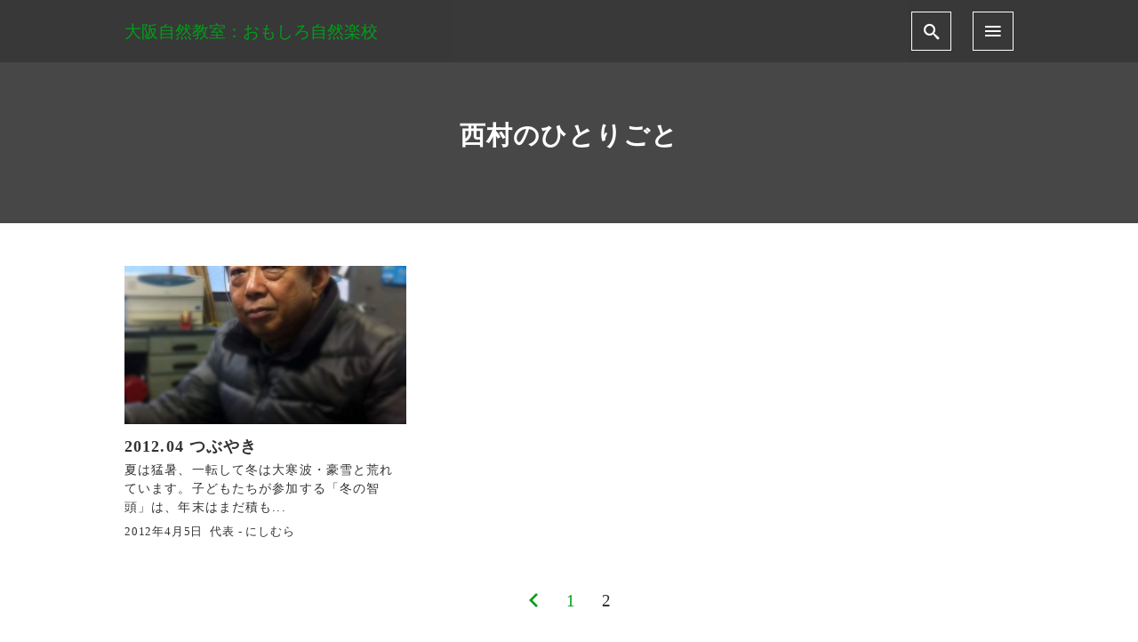

--- FILE ---
content_type: text/html; charset=UTF-8
request_url: https://osakashizen.org/category/%E8%A5%BF%E6%9D%91%E3%81%AE%E3%81%B2%E3%81%A8%E3%82%8A%E3%81%94%E3%81%A8/page/2/
body_size: 10401
content:
<!DOCTYPE html><html
prefix="og: http://ogp.me/ns# fb: http://ogp.me/ns/fb# article: http://ogp.me/ns/article#" lang=ja><head><meta
http-equiv="Content-Type" content="text/html"><meta
http-equiv="X-UA-Compatible" content="IE=edge"><meta
charset="UTF-8"><meta
name="viewport" content="width=device-width, minimum-scale=1.0, maximum-scale=2, user-scalable=1, initial-scale=1"><link
rel=prerender href=https://osakashizen.org><link
rel=profile href=http://gmpg.org/xfn/11><title>西村のひとりごと | ページ 2 | 大阪自然教室：おもしろ自然楽校</title><meta
name='robots' content='max-image-preview:large'><style>img:is([sizes="auto" i], [sizes^="auto," i]){contain-intrinsic-size:3000px 1500px}</style><link
rel=dns-prefetch href=//v0.wordpress.com><link
rel=alternate type=application/rss+xml title="大阪自然教室：おもしろ自然楽校 &raquo; フィード" href=https://osakashizen.org/feed/ ><link
rel=alternate type=application/rss+xml title="大阪自然教室：おもしろ自然楽校 &raquo; コメントフィード" href=https://osakashizen.org/comments/feed/ ><link
rel=alternate type=application/rss+xml title="大阪自然教室：おもしろ自然楽校 &raquo; 西村のひとりごと カテゴリーのフィード" href=https://osakashizen.org/category/%e8%a5%bf%e6%9d%91%e3%81%ae%e3%81%b2%e3%81%a8%e3%82%8a%e3%81%94%e3%81%a8/feed/ ><link
rel=stylesheet href=https://osakashizen.org/wp-content/cache/minify/af144.css media=all><style id=classic-theme-styles-inline-css>/*! This file is auto-generated */
.wp-block-button__link{color:#fff;background-color:#32373c;border-radius:9999px;box-shadow:none;text-decoration:none;padding:calc(.667em + 2px) calc(1.333em + 2px);font-size:1.125em}.wp-block-file__button{background:#32373c;color:#fff;text-decoration:none}</style><link
rel=stylesheet href=https://osakashizen.org/wp-content/cache/minify/d5ca8.css media=all><style id=jetpack-sharing-buttons-style-inline-css>.jetpack-sharing-buttons__services-list{display:flex;flex-direction:row;flex-wrap:wrap;gap:0;list-style-type:none;margin:5px;padding:0}.jetpack-sharing-buttons__services-list.has-small-icon-size{font-size:12px}.jetpack-sharing-buttons__services-list.has-normal-icon-size{font-size:16px}.jetpack-sharing-buttons__services-list.has-large-icon-size{font-size:24px}.jetpack-sharing-buttons__services-list.has-huge-icon-size{font-size:36px}@media
print{.jetpack-sharing-buttons__services-list{display:none!important}}.editor-styles-wrapper .wp-block-jetpack-sharing-buttons{gap:0;padding-inline-start:0}ul.jetpack-sharing-buttons__services-list.has-background{padding:1.25em 2.375em}</style><style id=global-styles-inline-css>/*<![CDATA[*/:root{--wp--preset--aspect-ratio--square:1;--wp--preset--aspect-ratio--4-3:4/3;--wp--preset--aspect-ratio--3-4:3/4;--wp--preset--aspect-ratio--3-2:3/2;--wp--preset--aspect-ratio--2-3:2/3;--wp--preset--aspect-ratio--16-9:16/9;--wp--preset--aspect-ratio--9-16:9/16;--wp--preset--color--black:#000;--wp--preset--color--cyan-bluish-gray:#abb8c3;--wp--preset--color--white:#fff;--wp--preset--color--pale-pink:#f78da7;--wp--preset--color--vivid-red:#cf2e2e;--wp--preset--color--luminous-vivid-orange:#ff6900;--wp--preset--color--luminous-vivid-amber:#fcb900;--wp--preset--color--light-green-cyan:#7bdcb5;--wp--preset--color--vivid-green-cyan:#00d084;--wp--preset--color--pale-cyan-blue:#8ed1fc;--wp--preset--color--vivid-cyan-blue:#0693e3;--wp--preset--color--vivid-purple:#9b51e0;--wp--preset--gradient--vivid-cyan-blue-to-vivid-purple:linear-gradient(135deg,rgba(6,147,227,1) 0%,rgb(155,81,224) 100%);--wp--preset--gradient--light-green-cyan-to-vivid-green-cyan:linear-gradient(135deg,rgb(122,220,180) 0%,rgb(0,208,130) 100%);--wp--preset--gradient--luminous-vivid-amber-to-luminous-vivid-orange:linear-gradient(135deg,rgba(252,185,0,1) 0%,rgba(255,105,0,1) 100%);--wp--preset--gradient--luminous-vivid-orange-to-vivid-red:linear-gradient(135deg,rgba(255,105,0,1) 0%,rgb(207,46,46) 100%);--wp--preset--gradient--very-light-gray-to-cyan-bluish-gray:linear-gradient(135deg,rgb(238,238,238) 0%,rgb(169,184,195) 100%);--wp--preset--gradient--cool-to-warm-spectrum:linear-gradient(135deg,rgb(74,234,220) 0%,rgb(151,120,209) 20%,rgb(207,42,186) 40%,rgb(238,44,130) 60%,rgb(251,105,98) 80%,rgb(254,248,76) 100%);--wp--preset--gradient--blush-light-purple:linear-gradient(135deg,rgb(255,206,236) 0%,rgb(152,150,240) 100%);--wp--preset--gradient--blush-bordeaux:linear-gradient(135deg,rgb(254,205,165) 0%,rgb(254,45,45) 50%,rgb(107,0,62) 100%);--wp--preset--gradient--luminous-dusk:linear-gradient(135deg,rgb(255,203,112) 0%,rgb(199,81,192) 50%,rgb(65,88,208) 100%);--wp--preset--gradient--pale-ocean:linear-gradient(135deg,rgb(255,245,203) 0%,rgb(182,227,212) 50%,rgb(51,167,181) 100%);--wp--preset--gradient--electric-grass:linear-gradient(135deg,rgb(202,248,128) 0%,rgb(113,206,126) 100%);--wp--preset--gradient--midnight:linear-gradient(135deg,rgb(2,3,129) 0%,rgb(40,116,252) 100%);--wp--preset--font-size--small:13px;--wp--preset--font-size--medium:20px;--wp--preset--font-size--large:36px;--wp--preset--font-size--x-large:42px;--wp--preset--spacing--20:0.44rem;--wp--preset--spacing--30:0.67rem;--wp--preset--spacing--40:1rem;--wp--preset--spacing--50:1.5rem;--wp--preset--spacing--60:2.25rem;--wp--preset--spacing--70:3.38rem;--wp--preset--spacing--80:5.06rem;--wp--preset--shadow--natural:6px 6px 9px rgba(0, 0, 0, 0.2);--wp--preset--shadow--deep:12px 12px 50px rgba(0, 0, 0, 0.4);--wp--preset--shadow--sharp:6px 6px 0px rgba(0, 0, 0, 0.2);--wp--preset--shadow--outlined:6px 6px 0px -3px rgba(255, 255, 255, 1), 6px 6px rgba(0, 0, 0, 1);--wp--preset--shadow--crisp:6px 6px 0px rgba(0, 0, 0, 1)}:where(.is-layout-flex){gap:0.5em}:where(.is-layout-grid){gap:0.5em}body .is-layout-flex{display:flex}.is-layout-flex{flex-wrap:wrap;align-items:center}.is-layout-flex>:is(*,div){margin:0}body .is-layout-grid{display:grid}.is-layout-grid>:is(*,div){margin:0}:where(.wp-block-columns.is-layout-flex){gap:2em}:where(.wp-block-columns.is-layout-grid){gap:2em}:where(.wp-block-post-template.is-layout-flex){gap:1.25em}:where(.wp-block-post-template.is-layout-grid){gap:1.25em}.has-black-color{color:var(--wp--preset--color--black) !important}.has-cyan-bluish-gray-color{color:var(--wp--preset--color--cyan-bluish-gray) !important}.has-white-color{color:var(--wp--preset--color--white) !important}.has-pale-pink-color{color:var(--wp--preset--color--pale-pink) !important}.has-vivid-red-color{color:var(--wp--preset--color--vivid-red) !important}.has-luminous-vivid-orange-color{color:var(--wp--preset--color--luminous-vivid-orange) !important}.has-luminous-vivid-amber-color{color:var(--wp--preset--color--luminous-vivid-amber) !important}.has-light-green-cyan-color{color:var(--wp--preset--color--light-green-cyan) !important}.has-vivid-green-cyan-color{color:var(--wp--preset--color--vivid-green-cyan) !important}.has-pale-cyan-blue-color{color:var(--wp--preset--color--pale-cyan-blue) !important}.has-vivid-cyan-blue-color{color:var(--wp--preset--color--vivid-cyan-blue) !important}.has-vivid-purple-color{color:var(--wp--preset--color--vivid-purple) !important}.has-black-background-color{background-color:var(--wp--preset--color--black) !important}.has-cyan-bluish-gray-background-color{background-color:var(--wp--preset--color--cyan-bluish-gray) !important}.has-white-background-color{background-color:var(--wp--preset--color--white) !important}.has-pale-pink-background-color{background-color:var(--wp--preset--color--pale-pink) !important}.has-vivid-red-background-color{background-color:var(--wp--preset--color--vivid-red) !important}.has-luminous-vivid-orange-background-color{background-color:var(--wp--preset--color--luminous-vivid-orange) !important}.has-luminous-vivid-amber-background-color{background-color:var(--wp--preset--color--luminous-vivid-amber) !important}.has-light-green-cyan-background-color{background-color:var(--wp--preset--color--light-green-cyan) !important}.has-vivid-green-cyan-background-color{background-color:var(--wp--preset--color--vivid-green-cyan) !important}.has-pale-cyan-blue-background-color{background-color:var(--wp--preset--color--pale-cyan-blue) !important}.has-vivid-cyan-blue-background-color{background-color:var(--wp--preset--color--vivid-cyan-blue) !important}.has-vivid-purple-background-color{background-color:var(--wp--preset--color--vivid-purple) !important}.has-black-border-color{border-color:var(--wp--preset--color--black) !important}.has-cyan-bluish-gray-border-color{border-color:var(--wp--preset--color--cyan-bluish-gray) !important}.has-white-border-color{border-color:var(--wp--preset--color--white) !important}.has-pale-pink-border-color{border-color:var(--wp--preset--color--pale-pink) !important}.has-vivid-red-border-color{border-color:var(--wp--preset--color--vivid-red) !important}.has-luminous-vivid-orange-border-color{border-color:var(--wp--preset--color--luminous-vivid-orange) !important}.has-luminous-vivid-amber-border-color{border-color:var(--wp--preset--color--luminous-vivid-amber) !important}.has-light-green-cyan-border-color{border-color:var(--wp--preset--color--light-green-cyan) !important}.has-vivid-green-cyan-border-color{border-color:var(--wp--preset--color--vivid-green-cyan) !important}.has-pale-cyan-blue-border-color{border-color:var(--wp--preset--color--pale-cyan-blue) !important}.has-vivid-cyan-blue-border-color{border-color:var(--wp--preset--color--vivid-cyan-blue) !important}.has-vivid-purple-border-color{border-color:var(--wp--preset--color--vivid-purple) !important}.has-vivid-cyan-blue-to-vivid-purple-gradient-background{background:var(--wp--preset--gradient--vivid-cyan-blue-to-vivid-purple) !important}.has-light-green-cyan-to-vivid-green-cyan-gradient-background{background:var(--wp--preset--gradient--light-green-cyan-to-vivid-green-cyan) !important}.has-luminous-vivid-amber-to-luminous-vivid-orange-gradient-background{background:var(--wp--preset--gradient--luminous-vivid-amber-to-luminous-vivid-orange) !important}.has-luminous-vivid-orange-to-vivid-red-gradient-background{background:var(--wp--preset--gradient--luminous-vivid-orange-to-vivid-red) !important}.has-very-light-gray-to-cyan-bluish-gray-gradient-background{background:var(--wp--preset--gradient--very-light-gray-to-cyan-bluish-gray) !important}.has-cool-to-warm-spectrum-gradient-background{background:var(--wp--preset--gradient--cool-to-warm-spectrum) !important}.has-blush-light-purple-gradient-background{background:var(--wp--preset--gradient--blush-light-purple) !important}.has-blush-bordeaux-gradient-background{background:var(--wp--preset--gradient--blush-bordeaux) !important}.has-luminous-dusk-gradient-background{background:var(--wp--preset--gradient--luminous-dusk) !important}.has-pale-ocean-gradient-background{background:var(--wp--preset--gradient--pale-ocean) !important}.has-electric-grass-gradient-background{background:var(--wp--preset--gradient--electric-grass) !important}.has-midnight-gradient-background{background:var(--wp--preset--gradient--midnight) !important}.has-small-font-size{font-size:var(--wp--preset--font-size--small) !important}.has-medium-font-size{font-size:var(--wp--preset--font-size--medium) !important}.has-large-font-size{font-size:var(--wp--preset--font-size--large) !important}.has-x-large-font-size{font-size:var(--wp--preset--font-size--x-large) !important}:where(.wp-block-post-template.is-layout-flex){gap:1.25em}:where(.wp-block-post-template.is-layout-grid){gap:1.25em}:where(.wp-block-columns.is-layout-flex){gap:2em}:where(.wp-block-columns.is-layout-grid){gap:2em}:root :where(.wp-block-pullquote){font-size:1.5em;line-height:1.6}/*]]>*/</style><link
rel=stylesheet href=https://osakashizen.org/wp-content/cache/minify/0a838.css media=all><style id=nishiki-main-style-inline-css>.container{max-width:1000px}.single .sidebar-none #main > .container > * > * > *:not(.alignwide):not(.alignfull):not(.alignleft):not(.alignright):not(.is-style-wide):not(.author-info),.single .sidebar-bottom #main > .container > * > * > *:not(.alignwide):not(.alignfull):not(.alignleft):not(.alignright):not(.is-style-wide):not(.author-info),.page .show-on-front-page #main > .container > * > * > *:not(.alignwide):not(.alignfull):not(.alignleft):not(.alignright):not(.is-style-wide):not(.author-info),.page .sidebar-none #main > .container > * > * > *:not(.alignwide):not(.alignfull):not(.alignleft):not(.alignright):not(.is-style-wide):not(.author-info),.page .sidebar-bottom #main>.container>*>*>*:not(.alignwide):not(.alignfull):not(.alignleft):not(.alignright):not(.is-style-wide):not(.author-info){max-width:1000px;width:90%;margin-left:auto;margin-right:auto}body{background-color:#fff}body,.articles
a{color:#333}.articles header,.articles header
a{color:#333}.nav_pc
a{color:#333}input[type="submit"],button[type="submit"]{color:#333}input:hover[type="submit"],button:hover[type="submit"]{background:#333;color:#fff;border-color:#333}aside section a,aside section ul li,.comments-area .comment-list li .comment-body,.comments-area .comment-form-comment{border-color:#aaa}.nav_pc a:hover{color:#aaa}.comments-area .comment-list li .comment-date,.comments-area cite,.comments-area cite
a{color:#aaa}.comments-area .comment-form-comment{border-color:#aaa}.single .entry-content table th,.single .entry-content table td,.page .entry-content table th,.page .entry-content table
td{border-color:#aaa}.entry-content table::-webkit-scrollbar-thumb:horizontal{background-color:#aaa}input[type="submit"][disabled]{border-color:#aaa;color:#aaa;pointer-events:none}input:hover[type="submit"][disabled]{background:none;color:#aaa}a{color:#009e19}aside .tagcloud
a{border-color:#009e19}a:hover{color:#81d742}html,button,input[type=submit]{font-size:16px}.articles article.sticky::before{border-color:#557c4c transparent transparent transparent}#front-page-section1{color:#333}#front-page-section1{text-align:center}#front-page-section1 img.img-placeholder{filter:blur(15px) grayscale(100%)}#front-page-section1::after{background-color:#333}#front-page-section1::after{opacity:0.3}#front-page-section1 .main-button
a{color:#fff}#front-page-section1 .main-button
a{background-color:#333}#front-page-section1 .main-button a:hover{background-color:#fff;color:#333}#front-page-section1 .featured-items .featured-item1
i{color:#333}#front-page-section1 .featured-items .featured-item1 .featured-title{color:#333}#front-page-section1 .featured-items .featured-item1 .featured-text{color:#333}#front-page-section1 .featured-items .featured-item1 .featured-button
a{color:#fff}#front-page-section1 .featured-items .featured-item1 .featured-button
a{background-color:#333}#front-page-section1 .featured-items .featured-item1 .featured-button a:hover{background-color:#fff;color:#333}#front-page-section1 .featured-items .featured-item2
i{color:#333}#front-page-section1 .featured-items .featured-item2 .featured-title{color:#333}#front-page-section1 .featured-items .featured-item2 .featured-text{color:#333}#front-page-section1 .featured-items .featured-item2 .featured-button
a{color:#fff}#front-page-section1 .featured-items .featured-item2 .featured-button
a{background-color:#333}#front-page-section1 .featured-items .featured-item2 .featured-button a:hover{background-color:#fff;color:#333}#front-page-section1 .featured-items .featured-item3
i{color:#333}#front-page-section1 .featured-items .featured-item3 .featured-title{color:#333}#front-page-section1 .featured-items .featured-item3 .featured-text{color:#333}#front-page-section1 .featured-items .featured-item3 .featured-button
a{color:#fff}#front-page-section1 .featured-items .featured-item3 .featured-button
a{background-color:#333}#front-page-section1 .featured-items .featured-item3 .featured-button a:hover{background-color:#fff;color:#333}#front-page-section2{color:#333}#front-page-section2{text-align:center}#front-page-section2 img.img-placeholder{filter:blur(15px) grayscale(100%)}#front-page-section2::after{background-color:#333}#front-page-section2::after{opacity:0.15}#front-page-section2 .main-button
a{color:#fff}#front-page-section2 .main-button
a{background-color:#333}#front-page-section2 .main-button a:hover{background-color:#fff;color:#333}#front-page-section2 .featured-items .featured-item1
i{color:#333}#front-page-section2 .featured-items .featured-item1 .featured-title{color:#333}#front-page-section2 .featured-items .featured-item1 .featured-text{color:#333}#front-page-section2 .featured-items .featured-item1 .featured-button
a{color:#fff}#front-page-section2 .featured-items .featured-item1 .featured-button
a{background-color:#333}#front-page-section2 .featured-items .featured-item1 .featured-button a:hover{background-color:#fff;color:#333}#front-page-section2 .featured-items .featured-item2
i{color:#333}#front-page-section2 .featured-items .featured-item2 .featured-title{color:#333}#front-page-section2 .featured-items .featured-item2 .featured-text{color:#333}#front-page-section2 .featured-items .featured-item2 .featured-button
a{color:#fff}#front-page-section2 .featured-items .featured-item2 .featured-button
a{background-color:#333}#front-page-section2 .featured-items .featured-item2 .featured-button a:hover{background-color:#fff;color:#333}#front-page-section2 .featured-items .featured-item3
i{color:#333}#front-page-section2 .featured-items .featured-item3 .featured-title{color:#333}#front-page-section2 .featured-items .featured-item3 .featured-text{color:#333}#front-page-section2 .featured-items .featured-item3 .featured-button
a{color:#fff}#front-page-section2 .featured-items .featured-item3 .featured-button
a{background-color:#333}#front-page-section2 .featured-items .featured-item3 .featured-button a:hover{background-color:#fff;color:#333}#front-page-section3{color:#333}#front-page-section3{text-align:center}#front-page-section3 img.img-placeholder{filter:blur(15px) grayscale(100%)}#front-page-section3::after{background-color:#fff}#front-page-section3::after{opacity:0.66}#front-page-section3 .main-button
a{color:#fff}#front-page-section3 .main-button
a{background-color:#333}#front-page-section3 .main-button a:hover{background-color:#fff;color:#333}#front-page-section3 .featured-items .featured-item1
i{color:#333}#front-page-section3 .featured-items .featured-item1 .featured-title{color:#333}#front-page-section3 .featured-items .featured-item1 .featured-text{color:#333}#front-page-section3 .featured-items .featured-item1 .featured-button
a{color:#fff}#front-page-section3 .featured-items .featured-item1 .featured-button
a{background-color:#333}#front-page-section3 .featured-items .featured-item1 .featured-button a:hover{background-color:#fff;color:#333}#front-page-section3 .featured-items .featured-item2
i{color:#333}#front-page-section3 .featured-items .featured-item2 .featured-title{color:#333}#front-page-section3 .featured-items .featured-item2 .featured-text{color:#333}#front-page-section3 .featured-items .featured-item2 .featured-button
a{color:#fff}#front-page-section3 .featured-items .featured-item2 .featured-button
a{background-color:#333}#front-page-section3 .featured-items .featured-item2 .featured-button a:hover{background-color:#fff;color:#333}#front-page-section3 .featured-items .featured-item3
i{color:#333}#front-page-section3 .featured-items .featured-item3 .featured-title{color:#333}#front-page-section3 .featured-items .featured-item3 .featured-text{color:#333}#front-page-section3 .featured-items .featured-item3 .featured-button
a{color:#fff}#front-page-section3 .featured-items .featured-item3 .featured-button
a{background-color:#333}#front-page-section3 .featured-items .featured-item3 .featured-button a:hover{background-color:#fff;color:#333}#front-page-section4{color:#333}#front-page-section4{text-align:center}#front-page-section4 img.img-placeholder{filter:blur(15px) grayscale(100%)}#front-page-section4::after{background-color:#fff}#front-page-section4::after{opacity:0.67}#front-page-section4 .main-button
a{color:#fff}#front-page-section4 .main-button
a{background-color:#333}#front-page-section4 .main-button a:hover{background-color:#fff;color:#333}#front-page-section4 .featured-items .featured-item1
i{color:#333}#front-page-section4 .featured-items .featured-item1 .featured-title{color:#333}#front-page-section4 .featured-items .featured-item1 .featured-text{color:#333}#front-page-section4 .featured-items .featured-item1 .featured-button
a{color:#fff}#front-page-section4 .featured-items .featured-item1 .featured-button
a{background-color:#333}#front-page-section4 .featured-items .featured-item1 .featured-button a:hover{background-color:#fff;color:#333}#front-page-section4 .featured-items .featured-item2
i{color:#333}#front-page-section4 .featured-items .featured-item2 .featured-title{color:#333}#front-page-section4 .featured-items .featured-item2 .featured-text{color:#333}#front-page-section4 .featured-items .featured-item2 .featured-button
a{color:#fff}#front-page-section4 .featured-items .featured-item2 .featured-button
a{background-color:#333}#front-page-section4 .featured-items .featured-item2 .featured-button a:hover{background-color:#fff;color:#333}#front-page-section4 .featured-items .featured-item3
i{color:#333}#front-page-section4 .featured-items .featured-item3 .featured-title{color:#333}#front-page-section4 .featured-items .featured-item3 .featured-text{color:#333}#front-page-section4 .featured-items .featured-item3 .featured-button
a{color:#fff}#front-page-section4 .featured-items .featured-item3 .featured-button
a{background-color:#333}#front-page-section4 .featured-items .featured-item3 .featured-button a:hover{background-color:#fff;color:#333}#masthead
.container{max-width:1000px}#masthead{background:#fff}#masthead .site-info
a{color:#000}#masthead
button.icon{border-color:#000;color:#000}#masthead button.icon:hover{color:#fff;background:#000}#masthead.fixed{background:rgba(0,0,0,0.2)}#masthead.fixed .site-info
a{color:#fff}#masthead.fixed
.icon{border-color:#fff;color:#fff}#masthead.fixed .icon:hover{background-color:#fff;color:#000}@media only screen and (min-width: 769px){#masthead.fixed #menu-collapse
a{color:#fff}#masthead.fixed #menu-collapse a:hover{background-color:rgba(0,0,0,0.7)}#masthead.fixed #menu-collapse>ul>li>a::after{border-color:#fff}#masthead.fixed #menu-collapse>ul>li>ul{background-color:rgba(0,0,0,0.4)}}body.scrolled
#masthead{background:#fff}body.scrolled #masthead .site-info
a{color:#000}body.scrolled #masthead
.icon{border-color:#000;color:#000}body.scrolled #masthead .icon:hover{color:#fff;background-color:#000}@media only screen and (min-width: 769px){body.scrolled #masthead #menu-collapse
a{color:#000}body.scrolled #masthead #menu-collapse a:hover{color:#fff;background-color:#000}body.scrolled #masthead #menu-collapse>ul>li>a::after{border-bottom:1px solid #000}body.scrolled #masthead #menu-collapse>ul>li>ul{background-color:#ffffffee}}.main-visual{color:#fff}.main-visual img.img-placeholder{filter:blur(15px) grayscale(100%)}.main-visual::after{background-color:#000}.main-visual::after{opacity:0.3}.main-visual .main-visual-content
a{color:#fff}.main-visual .main-visual-content
a{background-color:#009e19}.main-visual .main-visual-content a:hover{color:#009e19;background-color:#fff}.single header::after{background-color:#333}.single header::after{opacity:0.1}.single .page-header,.single .page-header
a{color:#fff}.single #main
.column{padding-right:320px}@media only screen and (max-width:768px){.single #main
.column{padding:0}}.single
aside.sidebar{width:300px;margin-right:-320px}.page header::after{background-color:#333}.page header::after{opacity:0.9}.page .page-header{color:#fff}.page #main
.column{padding-right:320px}@media only screen and (max-width:768px){.page #main
.column{padding:0}}.page
aside{width:300px;margin-right:-320px}.archive #main .container.column, .search #main .container.column, .paged #main .container.column, .blog #main .container.column, .error404 #main
.container.column{max-width:1000px}.archive header::after,.error404 header::after,.search header::after,.paged header::after,.blog header::after{background-color:#333}.archive header::after,.error404 header::after,.search header::after,.paged header::after,.blog header::after{opacity:0.9}.archive .page-header,.error404 .page-header,.search .page-header,.paged .page-header,.blog .page-header{color:#fff}#footer .footer-content
.container{max-width:1000px}.footer-widget{color:#333}.footer-widget
a{color:#0a88cc}#footer{color:#333}#footer{background:#fff}#footer
.btn{color:#333;border-color:#333}#footer .btn:hover{color:#fff;background:#333}#footer .copyright
a{color:#009e19}.footer-widget .wp-block-search .wp-block-search__button{color:#333;border-color:#333;background:transparent;fill:#333}.footer-widget .wp-block-search .wp-block-search__button:hover{background-color:#333}.footer-widget .wp-block-search .wp-block-search__input,.footer-widget .wp-block-search div,.footer-widget thead,.footer-widget
tr{color:#333;border-color:#333}.footer-widget .wp-block-search .wp-block-search__input::placeholder{color:#33333366}.footer-widget .wp-block-search .wp-block-search__button:hover{color:#fff;fill:#fff}.nishiki-gb-breadcrumbs{color:#333}.nishiki-gb-breadcrumbs
a{color:#0a88cc}.nishiki-gb-breadcrumbs a:hover{color:#0044a3}#nishiki_gb_social_wrapper{padding:3rem 1rem;text-align:center}#nishiki_gb_social_wrapper
p{margin:0;font-size:0.9rem}#nishiki_gb_social_wrapper>div{margin:0
auto}#nishiki_gb_social_wrapper > div
a{display:inline-block;margin:1.5rem 1rem;padding:0.8rem}#nishiki_gb_social_wrapper > div a
i{font-size:1.6rem;vertical-align:middle}#nishiki_gb_social_wrapper{color:#fff}#nishiki_gb_social_wrapper
a{color:#fff}#nishiki_gb_social_wrapper > div
a{border:1px
solid #fff}#nishiki_gb_social_wrapper{background:#142746}#nishiki_gb_social_wrapper a:hover{color:#142746;background:#fff}.nishiki_share_button_wrapper{margin:1.5rem auto;letter-spacing:normal}.nishiki_share_button_wrapper
.before_text{margin:0
0 .5rem;text-align:center}.nishiki_share_button_wrapper
.after_text{margin:.5rem 0 0;text-align:center}.nishiki_share_button_wrapper>div{text-align:center;display:display:-webkit-flex;display:-ms-flexbox;display:flex;width:100%;-webkit-box-pack:justify;-webkit-justify-content:space-between;-ms-flex-pack:justify;justify-content:space-between}.nishiki_share_button_wrapper>div
a{-webkit-box-flex:1;-webkit-flex:1;-ms-flex:1;flex:1;display:inline-block;padding:.5rem 0;width:100%;color:#fff;font-size:1.3rem}.nishiki_share_button_wrapper>div a
i{vertical-align:middle}.nishiki_share_button_wrapper>div
a.line{background:#00b900}.nishiki_share_button_wrapper>div a.line:hover{background:#008f00}.nishiki_share_button_wrapper>div
a.tw{background:#1B95E0}.nishiki_share_button_wrapper>div a.tw:hover{background:#1772ab}.nishiki_share_button_wrapper>div
a.fb{background:#3D659D}.nishiki_share_button_wrapper>div a.fb:hover{background:#385184}.nishiki_share_button_wrapper>div
a.gplus{background:#CE3D2B}.nishiki_share_button_wrapper>div a.gplus:hover{background:#a43124}.nishiki_share_button_wrapper>div
a.hb{background:#00a4de}.nishiki_share_button_wrapper>div a.hb:hover{background:#0086b5}</style> <script src=https://osakashizen.org/wp-content/cache/minify/a802d.js></script> <link
rel=https://api.w.org/ href=https://osakashizen.org/wp-json/ ><link
rel=alternate title=JSON type=application/json href=https://osakashizen.org/wp-json/wp/v2/categories/18><link
rel=EditURI type=application/rsd+xml title=RSD href=https://osakashizen.org/xmlrpc.php?rsd><meta
name="generator" content="WordPress 6.8.3"><meta
property="og:type" content="website"><meta
property="og:title" content="西村のひとりごと | ページ 2 | 大阪自然教室：おもしろ自然楽校"><meta
property="og:url" content="https://osakashizen.org/category/%e8%a5%bf%e6%9d%91%e3%81%ae%e3%81%b2%e3%81%a8%e3%82%8a%e3%81%94%e3%81%a8/"><meta
property="og:site_name" content="大阪自然教室：おもしろ自然楽校"><meta
property="og:image" content="https://s0.wp.com/i/blank.jpg"><meta
property="og:image:width" content="200"><meta
property="og:image:height" content="200"><meta
property="og:image:alt" content=""><meta
property="og:locale" content="ja_JP"><style id=wp-custom-css>.site-title{color:#009e19}</style></head><body
class="archive paged category category-18 wp-embed-responsive paged-2 category-paged-2 wp-theme-nishiki header-overlay"><div
id=masthead class=fixed><div
class="flex container"><div
class=site-info>
<a
href=https://osakashizen.org/ >
<span
class=site-title>大阪自然教室：おもしろ自然楽校</span>		</a></div><nav
class=global-nav role=navigation>
<button
id=search-button class=icon>
<i
class="icomoon icon-search"></i>
</button>
<button
id=menu-button class=icon aria-controls=menu-overlay>
<i
class="icomoon icon-menu2"></i>
</button></nav></div></div><div
id=search-overlay class=overlay><div
class="overlay-inner centering"><form
role=search class=wp-block-search method=get action=https://osakashizen.org/ ><div
class=wp-block-search__inside-wrapper>
<input
class=wp-block-search__input type=text value name=s id=s placeholder=検索文字を入力 required>
<button
class=wp-block-search__button type=submit id=searchsubmit>検索</button></div></form>
<button
class=close aria-label=クローズ><i
class="icomoon icon-close"></i></button></div></div><div
id=menu-overlay class=overlay><ul
class="container menu-items"><li
id=menu-item-806 class="menu-item menu-item-type-post_type menu-item-object-page menu-item-home menu-item-806"><a
href=https://osakashizen.org/ >大阪自然教室トップページ</a></li>
<li
id=menu-item-807 class="menu-item menu-item-type-post_type menu-item-object-page menu-item-has-children menu-item-807"><a
href=https://osakashizen.org/about-us/ >大阪自然教室とは</a><ul
class=sub-menu>
<li
id=menu-item-808 class="menu-item menu-item-type-post_type menu-item-object-page menu-item-808"><a
href=https://osakashizen.org/about-us/for-parent/ >保護者の皆様へ</a></li>
<li
id=menu-item-809 class="menu-item menu-item-type-post_type menu-item-object-page menu-item-809"><a
href=https://osakashizen.org/about-us/history/ >活動実績</a></li>
<li
id=menu-item-810 class="menu-item menu-item-type-post_type menu-item-object-page menu-item-810"><a
href=https://osakashizen.org/about-us/organization/ >団体情報</a></li>
<li
id=menu-item-811 class="menu-item menu-item-type-post_type menu-item-object-page menu-item-811"><a
href=https://osakashizen.org/about-us/access/ >アクセス</a></li></ul>
</li>
<li
id=menu-item-812 class="menu-item menu-item-type-post_type menu-item-object-page menu-item-812"><a
href=https://osakashizen.org/year_schedule/ >年間スケジュール</a></li>
<li
id=menu-item-814 class="menu-item menu-item-type-post_type menu-item-object-page menu-item-has-children menu-item-814"><a
href=https://osakashizen.org/join-us/ >参加するには？</a><ul
class=sub-menu>
<li
id=menu-item-829 class="menu-item menu-item-type-post_type menu-item-object-page menu-item-829"><a
href=https://osakashizen.org/join-us/recruitment-members/ >会員募集</a></li>
<li
id=menu-item-830 class="menu-item menu-item-type-post_type menu-item-object-page menu-item-830"><a
href=https://osakashizen.org/join-us/recruitment-leaders/ >リーダー募集</a></li></ul>
</li>
<li
id=menu-item-818 class="menu-item menu-item-type-post_type menu-item-object-page menu-item-818"><a
href=https://osakashizen.org/database/ >資料室</a></li>
<li
id=menu-item-821 class="menu-item menu-item-type-post_type menu-item-object-page menu-item-821"><a
href=https://osakashizen.org/faq/ >Q&#038;A</a></li>
<li
id=menu-item-822 class="menu-item menu-item-type-post_type menu-item-object-page menu-item-822"><a
href=https://osakashizen.org/contact/ >お問い合わせ</a></li>
<li
id=menu-item-831 class="menu-item menu-item-type-post_type menu-item-object-page current_page_parent current-menu-ancestor current-menu-parent current_page_ancestor menu-item-has-children menu-item-831"><a
href=https://osakashizen.org/%e3%83%96%e3%83%ad%e3%82%b0/ >ブログ</a><ul
class=sub-menu>
<li
id=menu-item-923 class="menu-item menu-item-type-taxonomy menu-item-object-category menu-item-923"><a
href=https://osakashizen.org/category/%e4%be%8b%e4%bc%9a/ >例会</a></li>
<li
id=menu-item-924 class="menu-item menu-item-type-taxonomy menu-item-object-category menu-item-924"><a
href=https://osakashizen.org/category/%e5%ae%bf%e6%b3%8a%e4%bc%81%e7%94%bb/ >宿泊企画</a></li>
<li
id=menu-item-936 class="menu-item menu-item-type-taxonomy menu-item-object-category menu-item-936"><a
href=https://osakashizen.org/category/%e8%be%b2%e6%a5%ad%e4%bd%93%e9%a8%93%e6%99%ba%e9%a0%ad/ >農業体験(智頭)</a></li>
<li
id=menu-item-937 class="menu-item menu-item-type-taxonomy menu-item-object-category current-menu-item menu-item-937"><a
href=https://osakashizen.org/category/%e8%a5%bf%e6%9d%91%e3%81%ae%e3%81%b2%e3%81%a8%e3%82%8a%e3%81%94%e3%81%a8/ aria-current=page>西村のひとりごと</a></li></ul>
</li></ul>	<button
class=close aria-label=クローズ><i
class="icomoon icon-close"></i></button></div><div
id=page class=site><div
class="content sidebar-none"><div
id=content class=site-content><main
id=main class=site-main role=main><header><div
class="page-header container"><h1>西村のひとりごと</h1></div></header><div
class="container column"><div
class=archives><div
class="articles column-3"><article
class="post-383 post type-post status-publish format-standard has-post-thumbnail hentry category-18 tag-46">
<a
href=https://osakashizen.org/2012/04/383/ ><div
class=post-image><figure>
<img
width=640 height=360 src=https://osakashizen.org/wp-content/uploads/2012/04/mokkun-640x360.jpg class="attachment-post-thumbnail size-post-thumbnail wp-post-image" alt decoding=async fetchpriority=high srcset="https://osakashizen.org/wp-content/uploads/2012/04/mokkun-640x360.jpg 640w, https://osakashizen.org/wp-content/uploads/2012/04/mokkun-720x405.jpg 720w, https://osakashizen.org/wp-content/uploads/2012/04/mokkun-64x36.jpg 64w" sizes="(max-width: 640px) 100vw, 640px" data-attachment-id=389 data-permalink=https://osakashizen.org/2012/04/383/mokkun/ data-orig-file=https://osakashizen.org/wp-content/uploads/2012/04/mokkun.jpg data-orig-size=758,1024 data-comments-opened=1 data-image-meta={&quot;aperture&quot;:&quot;0&quot;,&quot;credit&quot;:&quot;&quot;,&quot;camera&quot;:&quot;&quot;,&quot;caption&quot;:&quot;&quot;,&quot;created_timestamp&quot;:&quot;0&quot;,&quot;copyright&quot;:&quot;&quot;,&quot;focal_length&quot;:&quot;0&quot;,&quot;iso&quot;:&quot;0&quot;,&quot;shutter_speed&quot;:&quot;0&quot;,&quot;title&quot;:&quot;&quot;,&quot;orientation&quot;:&quot;0&quot;} data-image-title=mokkun data-image-description data-image-caption data-medium-file=https://osakashizen.org/wp-content/uploads/2012/04/mokkun-222x300.jpg data-large-file=https://osakashizen.org/wp-content/uploads/2012/04/mokkun.jpg></figure></div><header><h1>2012.04 つぶやき</h1></header><div
class=excerpt>夏は猛暑、一転して冬は大寒波・豪雪と荒れています。子どもたちが参加する「冬の智頭」は、年末はまだ積も...</div>
</a><footer>
<span
class=date>2012年4月5日</span><span
class=author>代表 - にしむら</span></footer></article></div><nav
class="navigation pagination" aria-label=投稿のページ送り><h2 class="screen-reader-text">投稿のページ送り</h2><div
class=nav-links><a
class="prev page-numbers" href=https://osakashizen.org/category/%E8%A5%BF%E6%9D%91%E3%81%AE%E3%81%B2%E3%81%A8%E3%82%8A%E3%81%94%E3%81%A8/ ><i
class="icomoon icon-arrow-left"></i><span
class=screen-reader-text>前のページ</span></a>
<a
class=page-numbers href=https://osakashizen.org/category/%E8%A5%BF%E6%9D%91%E3%81%AE%E3%81%B2%E3%81%A8%E3%82%8A%E3%81%94%E3%81%A8/ >1</a>
<span
aria-current=page class="page-numbers current">2</span></div></nav></div></div></main></div></div><footer
id=footer role=contentinfo><div
class=wrap><div
class=footer-content><div
class="footer-inner container"><p
class=copyright>
©OsakaShizenKyoshitsu ~Since1973~</p></div></div></div></footer></div> <script type=speculationrules>{"prefetch":[{"source":"document","where":{"and":[{"href_matches":"\/*"},{"not":{"href_matches":["\/wp-*.php","\/wp-admin\/*","\/wp-content\/uploads\/*","\/wp-content\/*","\/wp-content\/plugins\/*","\/wp-content\/themes\/nishiki\/*","\/*\\?(.+)"]}},{"not":{"selector_matches":"a[rel~=\"nofollow\"]"}},{"not":{"selector_matches":".no-prefetch, .no-prefetch a"}}]},"eagerness":"conservative"}]}</script> <div
id=jp-carousel-loading-overlay><div
id=jp-carousel-loading-wrapper>
<span
id=jp-carousel-library-loading>&nbsp;</span></div></div><div
class=jp-carousel-overlay style="display: none;"><div
class=jp-carousel-container><div
class="jp-carousel-wrap swiper jp-carousel-swiper-container jp-carousel-transitions"
itemscope
itemtype=https://schema.org/ImageGallery><div
class="jp-carousel swiper-wrapper"></div><div
class="jp-swiper-button-prev swiper-button-prev">
<svg
width=25 height=24 viewBox="0 0 25 24" fill=none xmlns=http://www.w3.org/2000/svg>
<mask
id=maskPrev mask-type=alpha maskUnits=userSpaceOnUse x=8 y=6 width=9 height=12>
<path
d="M16.2072 16.59L11.6496 12L16.2072 7.41L14.8041 6L8.8335 12L14.8041 18L16.2072 16.59Z" fill=white />
</mask>
<g
mask=url(#maskPrev)>
<rect
x=0.579102 width=23.8823 height=24 fill=#FFFFFF />
</g>
</svg></div><div
class="jp-swiper-button-next swiper-button-next">
<svg
width=25 height=24 viewBox="0 0 25 24" fill=none xmlns=http://www.w3.org/2000/svg>
<mask
id=maskNext mask-type=alpha maskUnits=userSpaceOnUse x=8 y=6 width=8 height=12>
<path
d="M8.59814 16.59L13.1557 12L8.59814 7.41L10.0012 6L15.9718 12L10.0012 18L8.59814 16.59Z" fill=white />
</mask>
<g
mask=url(#maskNext)>
<rect
x=0.34375 width=23.8822 height=24 fill=#FFFFFF />
</g>
</svg></div></div><div
class=jp-carousel-close-hint>
<svg
width=25 height=24 viewBox="0 0 25 24" fill=none xmlns=http://www.w3.org/2000/svg>
<mask
id=maskClose mask-type=alpha maskUnits=userSpaceOnUse x=5 y=5 width=15 height=14>
<path
d="M19.3166 6.41L17.9135 5L12.3509 10.59L6.78834 5L5.38525 6.41L10.9478 12L5.38525 17.59L6.78834 19L12.3509 13.41L17.9135 19L19.3166 17.59L13.754 12L19.3166 6.41Z" fill=white />
</mask>
<g
mask=url(#maskClose)>
<rect
x=0.409668 width=23.8823 height=24 fill=#FFFFFF />
</g>
</svg></div><div
class=jp-carousel-info><div
class=jp-carousel-info-footer><div
class=jp-carousel-pagination-container><div
class="jp-swiper-pagination swiper-pagination"></div><div
class=jp-carousel-pagination></div></div><div
class=jp-carousel-photo-title-container><h2 class="jp-carousel-photo-caption"></h2></div><div
class=jp-carousel-photo-icons-container>
<a
href=# class="jp-carousel-icon-btn jp-carousel-icon-info" aria-label=写真のメタデータ表示を切り替え>
<span
class=jp-carousel-icon>
<svg
width=25 height=24 viewBox="0 0 25 24" fill=none xmlns=http://www.w3.org/2000/svg>
<mask
id=maskInfo mask-type=alpha maskUnits=userSpaceOnUse x=2 y=2 width=21 height=20>
<path
fill-rule=evenodd clip-rule=evenodd d="M12.7537 2C7.26076 2 2.80273 6.48 2.80273 12C2.80273 17.52 7.26076 22 12.7537 22C18.2466 22 22.7046 17.52 22.7046 12C22.7046 6.48 18.2466 2 12.7537 2ZM11.7586 7V9H13.7488V7H11.7586ZM11.7586 11V17H13.7488V11H11.7586ZM4.79292 12C4.79292 16.41 8.36531 20 12.7537 20C17.142 20 20.7144 16.41 20.7144 12C20.7144 7.59 17.142 4 12.7537 4C8.36531 4 4.79292 7.59 4.79292 12Z" fill=white />
</mask>
<g
mask=url(#maskInfo)>
<rect
x=0.8125 width=23.8823 height=24 fill=#FFFFFF />
</g>
</svg>
</span>
</a>
<a
href=# class="jp-carousel-icon-btn jp-carousel-icon-comments" aria-label=写真のコメント表示を切り替え>
<span
class=jp-carousel-icon>
<svg
width=25 height=24 viewBox="0 0 25 24" fill=none xmlns=http://www.w3.org/2000/svg>
<mask
id=maskComments mask-type=alpha maskUnits=userSpaceOnUse x=2 y=2 width=21 height=20>
<path
fill-rule=evenodd clip-rule=evenodd d="M4.3271 2H20.2486C21.3432 2 22.2388 2.9 22.2388 4V16C22.2388 17.1 21.3432 18 20.2486 18H6.31729L2.33691 22V4C2.33691 2.9 3.2325 2 4.3271 2ZM6.31729 16H20.2486V4H4.3271V18L6.31729 16Z" fill=white />
</mask>
<g
mask=url(#maskComments)>
<rect
x=0.34668 width=23.8823 height=24 fill=#FFFFFF />
</g>
</svg><span
class=jp-carousel-has-comments-indicator aria-label=この画像にはコメントがあります。></span>
</span>
</a></div></div><div
class=jp-carousel-info-extra><div
class=jp-carousel-info-content-wrapper><div
class=jp-carousel-photo-title-container><h2 class="jp-carousel-photo-title"></h2></div><div
class=jp-carousel-comments-wrapper><div
id=jp-carousel-comments-loading>
<span>コメントを読み込み中…</span></div><div
class=jp-carousel-comments></div><div
id=jp-carousel-comment-form-container>
<span
id=jp-carousel-comment-form-spinner>&nbsp;</span><div
id=jp-carousel-comment-post-results></div><form
id=jp-carousel-comment-form>
<label
for=jp-carousel-comment-form-comment-field class=screen-reader-text>コメントをどうぞ</label><textarea
name=comment
													class="jp-carousel-comment-form-field jp-carousel-comment-form-textarea"
													id=jp-carousel-comment-form-comment-field
													placeholder=コメントをどうぞ
												></textarea><div
id=jp-carousel-comment-form-submit-and-info-wrapper><div
id=jp-carousel-comment-form-commenting-as><fieldset>
<label
for=jp-carousel-comment-form-email-field>メール</label>
<input
type=text name=email class="jp-carousel-comment-form-field jp-carousel-comment-form-text-field" id=jp-carousel-comment-form-email-field></fieldset><fieldset>
<label
for=jp-carousel-comment-form-author-field>名前</label>
<input
type=text name=author class="jp-carousel-comment-form-field jp-carousel-comment-form-text-field" id=jp-carousel-comment-form-author-field></fieldset><fieldset>
<label
for=jp-carousel-comment-form-url-field>サイト</label>
<input
type=text name=url class="jp-carousel-comment-form-field jp-carousel-comment-form-text-field" id=jp-carousel-comment-form-url-field></fieldset></div>
<input
type=submit
name=submit
class=jp-carousel-comment-form-button
id=jp-carousel-comment-form-button-submit
value=コメントを送信></div></form></div></div><div
class=jp-carousel-image-meta><div
class=jp-carousel-title-and-caption><div
class=jp-carousel-photo-info><h3 class="jp-carousel-caption" itemprop="caption description"></h3></div><div
class=jp-carousel-photo-description></div></div><ul
class=jp-carousel-image-exif style="display: none;"></ul>
<a
class=jp-carousel-image-download href=# target=_blank style="display: none;">
<svg
width=25 height=24 viewBox="0 0 25 24" fill=none xmlns=http://www.w3.org/2000/svg>
<mask
id=mask0 mask-type=alpha maskUnits=userSpaceOnUse x=3 y=3 width=19 height=18>
<path
fill-rule=evenodd clip-rule=evenodd d="M5.84615 5V19H19.7775V12H21.7677V19C21.7677 20.1 20.8721 21 19.7775 21H5.84615C4.74159 21 3.85596 20.1 3.85596 19V5C3.85596 3.9 4.74159 3 5.84615 3H12.8118V5H5.84615ZM14.802 5V3H21.7677V10H19.7775V6.41L9.99569 16.24L8.59261 14.83L18.3744 5H14.802Z" fill=white />
</mask>
<g
mask=url(#mask0)>
<rect
x=0.870605 width=23.8823 height=24 fill=#FFFFFF />
</g>
</svg>
<span
class=jp-carousel-download-text></span>
</a><div
class=jp-carousel-image-map style="display: none;"></div></div></div></div></div></div></div><link
rel=stylesheet href=https://osakashizen.org/wp-content/cache/minify/52bb6.css media=all> <script src=https://osakashizen.org/wp-content/cache/minify/501dc.js></script> <script id=wp-i18n-js-after>wp.i18n.setLocaleData({'text direction\u0004ltr':['ltr']});</script> <script src=https://osakashizen.org/wp-content/cache/minify/1f540.js></script> <script id=contact-form-7-js-translations>(function(domain,translations){var localeData=translations.locale_data[domain]||translations.locale_data.messages;localeData[""].domain=domain;wp.i18n.setLocaleData(localeData,domain);})("contact-form-7",{"translation-revision-date":"2025-09-30 07:44:19+0000","generator":"GlotPress\/4.0.1","domain":"messages","locale_data":{"messages":{"":{"domain":"messages","plural-forms":"nplurals=1; plural=0;","lang":"ja_JP"},"This contact form is placed in the wrong place.":["\u3053\u306e\u30b3\u30f3\u30bf\u30af\u30c8\u30d5\u30a9\u30fc\u30e0\u306f\u9593\u9055\u3063\u305f\u4f4d\u7f6e\u306b\u7f6e\u304b\u308c\u3066\u3044\u307e\u3059\u3002"],"Error:":["\u30a8\u30e9\u30fc:"]}},"comment":{"reference":"includes\/js\/index.js"}});</script> <script id=contact-form-7-js-before>var wpcf7={"api":{"root":"https:\/\/osakashizen.org\/wp-json\/","namespace":"contact-form-7\/v1"},"cached":1};</script> <script src=https://osakashizen.org/wp-content/cache/minify/b68ea.js></script> <script id=ppress-frontend-script-js-extra>var pp_ajax_form={"ajaxurl":"https:\/\/osakashizen.org\/wp-admin\/admin-ajax.php","confirm_delete":"Are you sure?","deleting_text":"Deleting...","deleting_error":"An error occurred. Please try again.","nonce":"cd3275b3ca","disable_ajax_form":"false","is_checkout":"0","is_checkout_tax_enabled":"0","is_checkout_autoscroll_enabled":"true"};</script> <script src=https://osakashizen.org/wp-content/cache/minify/bd2f7.js></script> <script id=jetpack-carousel-js-extra>/*<![CDATA[*/var jetpackSwiperLibraryPath={"url":"https:\/\/osakashizen.org\/wp-content\/plugins\/jetpack\/_inc\/blocks\/swiper.js"};var jetpackCarouselStrings={"widths":[370,700,1000,1200,1400,2000],"is_logged_in":"","lang":"ja","ajaxurl":"https:\/\/osakashizen.org\/wp-admin\/admin-ajax.php","nonce":"61ccdb8098","display_exif":"0","display_comments":"1","single_image_gallery":"1","single_image_gallery_media_file":"","background_color":"black","comment":"\u30b3\u30e1\u30f3\u30c8","post_comment":"\u30b3\u30e1\u30f3\u30c8\u3092\u9001\u4fe1","write_comment":"\u30b3\u30e1\u30f3\u30c8\u3092\u3069\u3046\u305e","loading_comments":"\u30b3\u30e1\u30f3\u30c8\u3092\u8aad\u307f\u8fbc\u307f\u4e2d\u2026","image_label":"\u753b\u50cf\u3092\u30d5\u30eb\u30b9\u30af\u30ea\u30fc\u30f3\u3067\u958b\u304d\u307e\u3059\u3002","download_original":"\u30d5\u30eb\u30b5\u30a4\u30ba\u8868\u793a <span class=\"photo-size\">{0}<span class=\"photo-size-times\">\u00d7<\/span>{1}<\/span>","no_comment_text":"\u30b3\u30e1\u30f3\u30c8\u306e\u30e1\u30c3\u30bb\u30fc\u30b8\u3092\u3054\u8a18\u5165\u304f\u3060\u3055\u3044\u3002","no_comment_email":"\u30b3\u30e1\u30f3\u30c8\u3059\u308b\u306b\u306f\u30e1\u30fc\u30eb\u30a2\u30c9\u30ec\u30b9\u3092\u3054\u8a18\u5165\u304f\u3060\u3055\u3044\u3002","no_comment_author":"\u30b3\u30e1\u30f3\u30c8\u3059\u308b\u306b\u306f\u304a\u540d\u524d\u3092\u3054\u8a18\u5165\u304f\u3060\u3055\u3044\u3002","comment_post_error":"\u30b3\u30e1\u30f3\u30c8\u6295\u7a3f\u306e\u969b\u306b\u30a8\u30e9\u30fc\u304c\u767a\u751f\u3057\u307e\u3057\u305f\u3002\u5f8c\u307b\u3069\u3082\u3046\u4e00\u5ea6\u304a\u8a66\u3057\u304f\u3060\u3055\u3044\u3002","comment_approved":"\u30b3\u30e1\u30f3\u30c8\u304c\u627f\u8a8d\u3055\u308c\u307e\u3057\u305f\u3002","comment_unapproved":"\u30b3\u30e1\u30f3\u30c8\u306f\u627f\u8a8d\u5f85\u3061\u4e2d\u3067\u3059\u3002","camera":"\u30ab\u30e1\u30e9","aperture":"\u7d5e\u308a","shutter_speed":"\u30b7\u30e3\u30c3\u30bf\u30fc\u30b9\u30d4\u30fc\u30c9","focal_length":"\u7126\u70b9\u8ddd\u96e2","copyright":"\u8457\u4f5c\u6a29\u8868\u793a","comment_registration":"0","require_name_email":"0","login_url":"https:\/\/osakashizen.org\/wp-login.php?redirect_to=https%3A%2F%2Fosakashizen.org%2F2012%2F04%2F383%2F","blog_id":"1","meta_data":["camera","aperture","shutter_speed","focal_length","copyright"]};/*]]>*/</script> <script src=https://osakashizen.org/wp-content/cache/minify/adca0.js></script> </body></html>